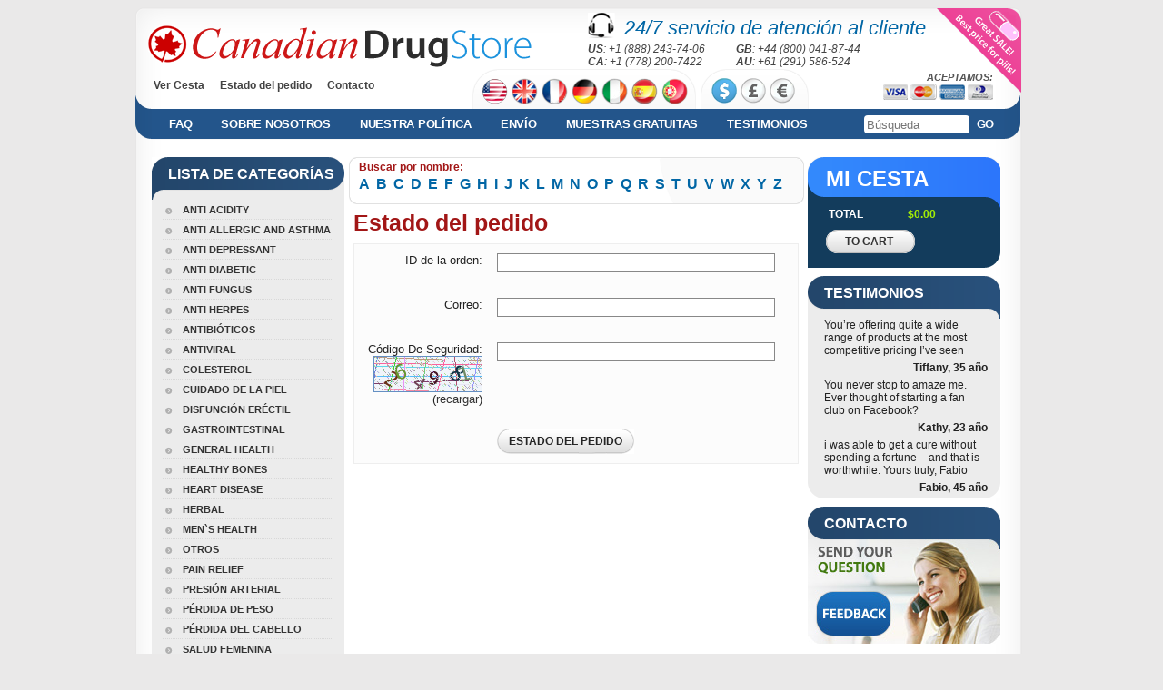

--- FILE ---
content_type: text/html; charset=UTF-8
request_url: http://canadiandrugstorerx.com/track-order_es/
body_size: 5977
content:
<!DOCTYPE html PUBLIC "-//W3C//DTD XHTML 1.0 Transitional//EN" "//www.w3.org/TR/xhtml1/DTD/xhtml1-transitional.dtd">
<html xmlns="//www.w3.org/1999/xhtml" xml:lang="ru" lang="ru">
<head>
<base href="//canadiandrugstorerx.com/" />
    <meta http-equiv="Content-Type" content="application/xhtml+xml; charset=utf-8" />
    <title>CanadianDrugStore | Canadiandrugstorerx.com</title>
	<meta name="keywords" content="viagra,canada | Canadiandrugstorerx.com"/>
	<meta name="description" content="Canadian Drug Store | Canadiandrugstorerx.com"/>
    
    <!--link rel="icon" href="favicon.ico" type="image/x-icon"-->
    <!--link rel="shortcut icon" href="favicon.ico" type="image/x-icon"-->
    <script type="text/javascript" src="/js/jquery.js"></script>
    <script type="text/javascript" src="/js/jquery.placeholder.min.js"></script>
    <script type="text/javascript" src="/js/jquery.lightbox-0.5.js"></script>
    <link rel="stylesheet" type="text/css" href="/css/main.css?v=20240904150633"/>
    <link rel="stylesheet" type="text/css" href="/css/jquery.lightbox-0.5.css" media="screen"/>
    <link rel="stylesheet" type="text/css" href="/css/selectik.css"/>
    <link rel="icon" href="/img/favicon.png" type="image/x-icon" />

    
    <script type="text/javascript">
		var ua = $.browser;
		if ( ua.msie && ua.version.slice(0,1) == "7" ) {
			document.write('<link rel="stylesheet" type="text/css" href="/css/ie7.css"/>');
		}
		$(document).ready(function(){
/*
			$("input[type=radio]").bind("change", function(){
				var be = $(this).attr("name");
				$("input[name="+be+"]").parent().removeClass("onradio");
				$(this).parent().addClass("onradio");
			});
*/			
			$("div.tabselector div[id^='k']").bind("click", function(e) {
				$("div.tabselector div[id^='k']").removeClass("int");
				$(this).addClass("int");
				$("div.tablo div[id^='dk']").removeClass("act");
				var t='d'+$(this).attr("id");
				$("div#"+t).addClass("act");
			});
			$("table.menus td:has(li)").addClass("withtie");
			$(".ch_currency a").bind("click", function(){
				$(this).parent().children().removeClass("act");	
				$(this).addClass("act");	
			});

		});
	</script>
    
</head>
<body class="blue">
<script>
var atc = [];
var ic = [];
var p_debug = false;
</script>


<!-- FB PIXEL HANDLING -->
<!-- /FB PIXEL HANDLING -->

<!-- TT PIXEL HANDLING -->

<!-- /TT PIXEL HANDLING -->

<script>


function addPixelTracker(selector, pixel_trackers){
	
	if(pixel_trackers.length > 0){
		$(document).ready(function(){
		//console.log(els);
			$(selector).each(function(i, el){
				$(el).on('submit', function(){
					for(i in pixel_trackers){
						pixel_trackers[i]();
			
					}
				});
		
			});
		
		
	
		});

	}
}

//console.log($('[name^=cart_form_]'));

addPixelTracker('[name^=cart_form_]', atc);
addPixelTracker('#cart_order', ic);


</script><script type="text/javascript" src="/js/jquery.blockUI.js"></script>
<script>
$(document).ready(function(){

	        
});

function showCoupon(){
	        $.blockUI({ 
	            message: $('#coupon'),
	            css: {
		            top:'20%',
		            width: '650px',
		            'border-radius': '10px', 
		            padding:'10px',
		            margin:'0 0 0 -325px',
		            left:'50%',
		            cursor: 'default'
		            } 
	             
	        }); 
	        $('.blockOverlay').attr('title','Click to proceed');//.click($.unblockUI); 
	        $('.couponButton').click($.unblockUI);
		}

function applyCoupon(){
	$.ajax({url:'/cart/', type:'POST', data:'action=applyCoupon&code=', success:function(data){
		$("#messageNotification").jqxNotification({
		    width: 250, position: "top-right", opacity: 0.9,
		    autoOpen: false, animationOpenDelay: 800, autoClose: true, autoCloseDelay: 5000, template: "success"
		});
		$("#messageNotification").jqxNotification("open");
		}});
	}
</script>		
<style>
#divBtnLeaveSave {
	display:inline-block;
	background-color:#4a0;
	padding:10px;
	border-radius:8px;
	box-shadow: 7px 7px 5px 0px rgba(50, 50, 50, 0.75);
}

#divBtnLeaveSave:hover {
	box-shadow: 3px 3px 5px 0px rgba(50, 50, 50, 0.75);
}


#divBtnLeaveClose {
	display:inline-block;
	background-color:#aaa;
	padding:10px;
	border-radius:8px;
	box-shadow: 7px 7px 5px 0px rgba(50, 50, 50, 0.75);
}
#divBtnLeaveClose:hover {
	box-shadow: 3px 3px 5px 0px rgba(50, 50, 50, 0.75);
}

#coupon {
width:650px;height:400px;background-color:#fff;display:none;font-size:30px;
}
</style>

<div id="coupon">
	<div id="divCoupon" style="font-size:40px; margin:20px;">
		<div style="font-size:50px;color:#fff;background-color:#f90;margin:20px 10px;padding:30px;">Still undecided?</div>		
		<div id="divCouponLable" style="display:inline-block;">Use Coupon Code:</div>
           <div id="divCouponName" style="cursor:text;display:inline-block; padding:10px; background-color:#ff0; color:#f00;"></div>
           <div class="clear"></div>
	</div>
    <div id="divCouponPercent" style="color:#999; margin-top:40px;" >0% Off All Medications</div>
    <div id="divButtons" style="margin:30px;">
        <div id="divBtnLeaveSave"><a _href="" onclick="applyCoupon();" class="couponButton" style="cursor:pointer; padding:10px;color:#fff; text-decoration:none">Apply Coupon</a></div>
        <div id="divImgOr"  style="display:inline-block; width:30px;">  </div>
        <div id="divBtnLeaveClose"><a _href=""  class="couponButton" style="cursor:pointer; padding:10px;color:#fff; text-decoration:none">No, thanks</a></div>
        <div class="clear"></div>
    </div>
</div>

    <script type="text/javascript" src="/js/jqwidgets/jqxcore.js"></script>
    <script type="text/javascript" src="/js/jqwidgets/jqxnotification.js"></script>
    <link rel="stylesheet" href="/js/jqwidgets/styles/jqx.base.css" type="text/css" />
<div id="messageNotification" style="display:none;">
        <div>
          <b>0%</b> discount applied!
        </div>
</div>    <div class="wrapper">
		<div class="wrap">
		
            <!--Header-->
            <div class="head"  style="height:165px;">
                <div class="header"  style="height:165px;">
                    <div class="logo">
                        <a href="/index_es.html" title="CanadianDrugStore">
                            <img width="422" height="46" alt="" src="/img/logo.png" class="greenmode" />
                            <img width="422" height="46" alt="" src="/img/blue/logo.png" class="bluemode" />
                        </a>
                    </div>
                    <div class="support24">
                    	<div class="headphones"></div>
                    	<span class="bgreen">24/7 servicio de atención al cliente</span>
                        <div class="sgrey">
                        
                        
                	                        
                        	<span style="display:inline-block;width:160px;"><b>US</b>: +1 (888) 243-74-06</span>
                    		                                            
                        	<span style="display:inline-block;width:160px;"><b>GB</b>: +44 (800) 041-87-44</span>
                    		                    		<br>
                    		                                            
                        	<span style="display:inline-block;width:160px;"><b>CA</b>: +1 (778) 200-7422</span>
                    		                                            
                        	<span style="display:inline-block;width:160px;"><b>AU</b>: +61 (291) 586-524</span>
                    		                    		<br>
                    		                                                
                        </div>
                    </div>
                    <div class="pinkban"><!--If you don't need links here just remove them. This div has pink background-->
                    	<a _href="#"><img width="80" height="55" alt="" src="/img/blank.gif" /></a>
                        <a _href="#"><img width="29" height="35" alt="" src="/img/blank.gif" /></a>
                    </div>
                    <div class="hmenus">
                    	<div class="menu">
                        	<!-- a href="/index_es.html" class="act">Inicio</a-->
                            <a href="/cart_es/">Ver Cesta</a>
                            <a href="/track-order_es/">Estado del pedido</a>
                            <a href="/contacts_es/" style="margin:0px">Contacto</a>
                        </div>
                        
                        
				                    <div class="ch_country whitetab">

                    	            		
            		
            		
            		<a href="/setlang/?l=en&code=USD&back=/track-order/" class="_us" title="English (USA)/USD"><img width="29" height="29" alt="English (USA)/USD" src="/img/blank.gif" /></a>	
            		            		
            		
            		
            		<a href="/setlang/?l=en&code=GBP&back=/track-order/" class="_uk" title="English (UK)/GBP"><img width="29" height="29" alt="English (UK)/GBP" src="/img/blank.gif" /></a>	
            		            		
            		
            		
            		<a href="/setlang/?l=fr&code=EUR&back=/track-order/" class="_fr" title="Française/EUR"><img width="29" height="29" alt="Française/EUR" src="/img/blank.gif" /></a>	
            		            		
            		
            		
            		<a href="/setlang/?l=de&code=EUR&back=/track-order/" class="_de" title="Deutsch/EUR"><img width="29" height="29" alt="Deutsch/EUR" src="/img/blank.gif" /></a>	
            		            		
            		
            		
            		<a href="/setlang/?l=it&code=EUR&back=/track-order/" class="_it" title="Italiano/EUR"><img width="29" height="29" alt="Italiano/EUR" src="/img/blank.gif" /></a>	
            		            		
            		
            		
            		<a href="/setlang/?l=es&code=EUR&back=/track-order/" class="_es" title="Español/EUR"><img width="29" height="29" alt="Español/EUR" src="/img/blank.gif" /></a>	
            		            		
            		
            		
            		<a href="/setlang/?l=pt&code=EUR&back=/track-order/" class="_pt" title="Português/EUR"><img width="29" height="29" alt="Português/EUR" src="/img/blank.gif" /></a>	
            		

					<span class="wtr"></span>	
					</div>
				
                            
                        
                        <div class="ch_currency whitetab">
            	            		<a href="/setcurrency/?code=USD&back=/track-order_es/" title="USD" class="cur_USD act" title="USD"><img width="28" height="28" alt="USD" src="/img/blank.gif" /></a>
            		            		<a href="/setcurrency/?code=GBP&back=/track-order_es/" title="GBP" class="cur_GBP" title="GBP"><img width="28" height="28" alt="GBP" src="/img/blank.gif" /></a>
            		            		<a href="/setcurrency/?code=EUR&back=/track-order_es/" title="EUR" class="cur_EUR" title="EUR"><img width="28" height="28" alt="EUR" src="/img/blank.gif" /></a>
            		                            <span class="wtr"></span>
                        </div>
                        <div class="weaccept">
                        	<p>Aceptamos:</p>
        	        	                <img src="/img/paycards/visa.png" alt="Visa" title="Visa"/>
                            <img src="/img/paycards/mastercard.png" alt="MasterCard" title="MasterCard"/>
                            <img src="/img/paycards/amex.png" alt="AmEx" title="AmEx"/>
                            <img src="/img/paycards/dinersclub.png" alt="DinersClub" title="DinersClub"/>
                
                        	
                        	
                        </div>
                    </div>
                    <div class="main_menu">
                    	<div class="menucor"></div>
                        <div class="menucor mr"></div>
                    	<a href="/faq_es/" title="FAQ">FAQ</a>
                        <a href="/about-us_es/" title="My Cart">Sobre Nosotros</a>
                        <a href="/policies_es/" title="Policies">Nuestra Política</a>
                        <a href="/shipping_es/" title="Shipping">Envío</a>
                        <a href="/free-samples_es/" title="Free Samples">Muestras Gratuitas</a>
                                                <a href="/testimonials_es/" title="Testimonials">Testimonios</a>
                        <a href="#" onclick="$('#bs_form').submit();return false;" style="margin-left:0px; padding-left:3px; float:right">Go</a>
                        <div class="search">
                        <form action="/search_es/" name="search" method="get" id="bs_form">
                        <input type="text" name="q" value=""  placeholder="Búsqueda"/>
                        </form>
                        </div>
                        
                    </div>
                                    </div>
            </div><!-- /head -->
        
            <!--Content-->
            <div class="main">
            	<div class="left_side">
            	                	<div class="left_menu">
                   	  <div class="left_menu_header">Lista De Categorías</div>
                      	<div class="cor">&nbsp;</div>
                        <div class="cor pright">&nbsp;</div>
                        
                        <ul>
<li><a href="/anti-acidity_es.html">Anti Acidity</a></li>

<li><a href="/anti-allergic-and-asthma_es.html">Anti Allergic And Asthma</a></li>

<li><a href="/anti-depressant_es.html">Anti Depressant</a></li>

<li><a href="/anti-diabetic_es.html">Anti Diabetic</a></li>

<li><a href="/anti-fungus_es.html">Anti Fungus</a></li>

<li><a href="/anti-herpes_es.html">Anti Herpes</a></li>

<li><a href="/antibiotics_es.html">Antibióticos</a></li>

<li><a href="/anti-viral_es.html">Antiviral</a></li>

<li><a href="/cholesterol_es.html">Colesterol</a></li>

<li><a href="/skin-care_es.html">Cuidado De La Piel</a></li>

<li><a href="/erectile-dysfunction_es.html">Disfunción Eréctil</a></li>

<li><a href="/gastrointestinal_es.html">Gastrointestinal</a></li>

<li><a href="/general-health_es.html">General Health</a></li>

<li><a href="/healthy-bones_es.html">Healthy Bones</a></li>

<li><a href="/heart-disease_es.html">Heart Disease</a></li>

<li><a href="/herbal_es.html">Herbal</a></li>

<li><a href="/men%60s-health_es.html">Men`s Health</a></li>

<li><a href="/other_es.html">Otros</a></li>

<li><a href="/pain-relief_es.html">Pain Relief</a></li>

<li><a href="/blood-pressure_es.html">Presión Arterial</a></li>

<li><a href="/weight-loss_es.html">Pérdida De Peso</a></li>

<li><a href="/hair-loss_es.html">Pérdida Del Cabello</a></li>

<li><a href="/women%27s-health_es.html">Salud Femenina</a></li>

<li><a href="/sleep-aid_es.html">Sleep Aid</a></li>

<li class="last"><a href="/stop-smoking_es.html">Stop Smoking</a></li>

                        </ul>
                        
                    </div>
                </div>
                <div class="content">
                <div class="goods">
<div class="good" style="width:499px;">
                        	<div class="lt"></div>
                            <div class="rt"></div>
                            <div class="lb"></div>
                            <div class="rb"></div>


<div class="alphabet_head">Buscar por nombre:</div>
	<ul class="alphabet">
				<li><a href="/search_es/?q=A">A</a></li>
				<li><a href="/search_es/?q=B">B</a></li>
				<li><a href="/search_es/?q=C">C</a></li>
				<li><a href="/search_es/?q=D">D</a></li>
				<li><a href="/search_es/?q=E">E</a></li>
				<li><a href="/search_es/?q=F">F</a></li>
				<li><a href="/search_es/?q=G">G</a></li>
				<li><a href="/search_es/?q=H">H</a></li>
				<li><a href="/search_es/?q=I">I</a></li>
				<li><a href="/search_es/?q=J">J</a></li>
				<li><a href="/search_es/?q=K">K</a></li>
				<li><a href="/search_es/?q=L">L</a></li>
				<li><a href="/search_es/?q=M">M</a></li>
				<li><a href="/search_es/?q=N">N</a></li>
				<li><a href="/search_es/?q=O">O</a></li>
				<li><a href="/search_es/?q=P">P</a></li>
				<li><a href="/search_es/?q=Q">Q</a></li>
				<li><a href="/search_es/?q=R">R</a></li>
				<li><a href="/search_es/?q=S">S</a></li>
				<li><a href="/search_es/?q=T">T</a></li>
				<li><a href="/search_es/?q=U">U</a></li>
				<li><a href="/search_es/?q=V">V</a></li>
				<li><a href="/search_es/?q=W">W</a></li>
				<li><a href="/search_es/?q=X">X</a></li>
				<li><a href="/search_es/?q=Y">Y</a></li>
				<li><a href="/search_es/?q=Z">Z</a></li>
			</ul>
</div>
</div>	<div class="cont">
            	
<h1>Estado del pedido</h1>            	
                <form id="formFeedback" action="/track-order_es/" method="POST" class="form">
                	<table class="gtable lite">
                    	<tr>
                        	<td class="label" align="right">ID de la orden:</td>
                            <td>
                                    	<input class="string" style="width:300px;" type="text" name="orderId" value="" />
								                            </td>
                        </tr>
                        <tr>
                        	<td class="label" align="right">Correo:</td>
                            <td>
                                    	<input class="string" style="width:300px;" type="text" name="email" value="" />
								                            </td>
                        </tr>
                        <tr>
                        	<td class="label" align="right">Código De Seguridad:<br>
                        	<img src="/captcha/" id="captcha"> <br> 
                        	(<a href="#" onclick="$('#captcha').attr('src', '/captcha/?rnd='+Math.random());return false;">recargar</a>)
                        	</td>
                            <td>
                                    	<input class="string" style="width:300px;" type="text" name="code" value="" />
								                            </td>
                        </tr>
                        <tr>
                        	<td></td>
                        	<td>
                        	<a href="#" onclick="javascript:document.getElementById('formFeedback').submit();return false;" class="stand_button fl"><span>Estado del pedido</span><span class="wh">&nbsp;</span></a>
                            </td>
                        </tr>
                    </table>
                </form>
                <div class="clear" style="height:30px;"></div>
</div>

                </div><!-- /content -->
                <div class="right_side">

                	<div class="mycart">
                	                    	<div class="mchead">Mi Cesta</div>
                        <table cellpadding="0" cellspacing="0" style="margin-bottom:10px;">
                            
                            
                            
                            <tr>
                            	<td style="text-transform:uppercase;"><b>Total</b></td>
                                <td class="yellow">&nbsp;$0.00</td>
                                <td class="mcdel"><img src="/img/blank.gif" alt="" /></td>
                            </tr>
                        </table>
                        <a href="/cart_es/" class="_whitebutton btn_checkout right_block_cart"><span>To Cart</span><span class="wh">&nbsp;</span></a>
                        <br>
                        <br>
                        <div class="mc_lb"></div>
                        <div class="mc_rb"></div>


                	
                    </div>
                    
                    <div class="triger">
                    <div class="trighead">Testimonios</div>
                        <div class="trig_quot">
                        	You’re offering quite a wide range of products at the most competitive pricing I’ve seen                            <div class="trigsign">Tiffany, 35 año</div>
                        </div>
                        <div class="trig_quot">
                        	You never stop to amaze me. Ever thought of starting a fan club on Facebook?                            <div class="trigsign">Kathy, 23 año</div>
                        </div>
                        <div class="trig_quot">
                        	i was able to get a cure without spending a fortune – and that is worthwhile. Yours truly, Fabio                            <div class="trigsign">Fabio, 45 año</div>
                        </div>
                    
                        <div class="cor">&nbsp;</div>
                        <div class="cor pright">&nbsp;</div>
                    </div>

                    <div class="triger">
                    	<div class="trighead">Contacto</div>
                        <div class="bnimg"><a href="/contacts_es/"><img src="/img/blank.gif" alt="Contacto" /></a></div>
                    </div>
                    
                    <!-- div class="soc_buttons">
                        <div class="addthis_toolbox addthis_default_style addthis_32x32_style">
                            <a class="addthis_button_preferred_1"></a>
                            <a class="addthis_button_preferred_2"></a>
                            <a class="addthis_button_preferred_3"></a>
                            <a class="addthis_button_preferred_4"></a>
                            <a class="addthis_button_preferred_5"></a>
                            <a class="addthis_button_compact"></a>
                        </div>
                        <script type="text/javascript" src="//s7.addthis.com/js/250/addthis_widget.js#pubid=xa-4f456efb5b1c148b"></script>
                    </div-->

                </div>
            
            
            </div>
            
            <!-- Footer -->
            <div id="footer">
                <div class="weaccept_foo">
                        	        	                <img src="/img/paycards/b_visa.png" alt="Visa" title="Visa"/>
                            <img src="/img/paycards/b_mastercard.png" alt="MasterCard" title="MasterCard"/>
                            <img src="/img/paycards/b_amex.png" alt="AmEx" title="AmEx"/>
                            <img src="/img/paycards/b_dinersclub.png" alt="DinersClub" title="DinersClub"/>
                
                
                </div>
                
                <div class="copy">
                	<a href="/index_es.html">Inicio</a>
                    <a href="/policies_es/">Nuestra Política</a>
                    <a href="/track-order_es/">Estado del pedido</a>
                    <a href="/testimonials_es/">Testimonios</a>
                    <a href="/cart_es/">Ver Cesta</a>
                    <a href="/unsubscribe_es/">Unsubscribe</a>
                    <a href="/contacts_es/">Contacto</a>
                    
               
                
                 </div>
                
                 <div class="copy" style="font-size:11px;">
                
                &copy; 2008-2026 Canadiandrugstorerx.com. Reservados Todos Los Derechos.
                Canadiandrugstorerx.com Ltd. is licensed online pharmacy. International license number 198-05480876 issued 09/21/2017.
                </div>
            </div>
        </div>
    </div>    
<script defer src="https://static.cloudflareinsights.com/beacon.min.js/vcd15cbe7772f49c399c6a5babf22c1241717689176015" integrity="sha512-ZpsOmlRQV6y907TI0dKBHq9Md29nnaEIPlkf84rnaERnq6zvWvPUqr2ft8M1aS28oN72PdrCzSjY4U6VaAw1EQ==" data-cf-beacon='{"version":"2024.11.0","token":"92b834fdd22840cd905fdaa468cffdf4","r":1,"server_timing":{"name":{"cfCacheStatus":true,"cfEdge":true,"cfExtPri":true,"cfL4":true,"cfOrigin":true,"cfSpeedBrain":true},"location_startswith":null}}' crossorigin="anonymous"></script>
</body>
</html>